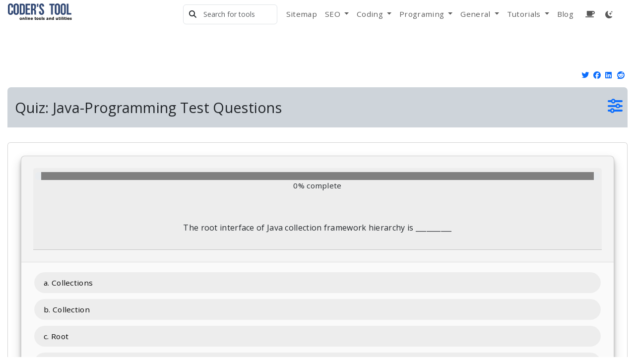

--- FILE ---
content_type: text/html; charset=UTF-8
request_url: https://www.coderstool.com/quiz/java-test-questions
body_size: 8826
content:
<!DOCTYPE html>
<html lang="en">
<head>
  <meta charset="utf-8" />
  <meta name="viewport" content="width=device-width, initial-scale=1.0">
  <meta name="description" content="Test your Java knowledge on this general-purpose class-based, object-oriented programming language.">
  <meta name="csrf-token" content="fkZNMRTWmfVWwePtlCCGe41Avu3bQbdrjzuvs2I3">
  

    <meta property="og:title" content="Java-Programming Test Questions"/>
    <meta property="og:description" content="Test your Java knowledge on this general-purpose class-based, object-oriented programming language." />
    <meta property="og:type" content="website" />
    <meta property="og:url" content="https://www.coderstool.com/quiz/java-test-questions" />
    <meta property="og:image" content="https://www.coderstool.com/img/coderstool-card.png"/>
    <meta property="og:site_name" content="No Code Developers Tools - CodersTool.com" />
    <meta name="twitter:title" content="Java-Programming Test Questions" />
    <meta name="twitter:description" content="Test your Java knowledge on this general-purpose class-based, object-oriented programming language.">
    <meta name="twitter:card" content="summary" />
    <meta name="twitter:image" content="https://www.coderstool.com/img/coderstool-card.png"/>
    <meta name="twitter:site" content="@CodersTool" />
  <link rel="shortcut icon" href="https://www.coderstool.com/img/favicon.png">
  <link rel="apple-touch-icon" href="https://www.coderstool.com/img/apple-touch-icon.png">
  <title>Java-Programming Test Questions</title>
    <link rel="canonical" href="https://www.coderstool.com/quiz/java-test-questions" />

    <link rel="dns-prefetch" href="https://fonts.gstatic.com">
    <link rel="dns-prefetch" href="https://ajax.googleapis.com">
    <link rel="dns-prefetch" href="https://apis.google.com">
    <link rel="dns-prefetch" href="https://www.gstatic.com">
    <link rel="dns-prefetch" href="https://fonts.googleapis.com">
    <link rel="dns-prefetch" href="//www.google-analytics.com">

        <link rel="prefetch" href="https://fonts.googleapis.com/css?family=Open+Sans:400,600,300" as="style" />

    

    <!-- Modified Bootstrap CSS to preload and load asynchronously 
    <link rel="preload" href="https://cdnjs.cloudflare.com/ajax/libs/bootstrap/5.3.3/css/bootstrap.min.css" as="style" onload="this.onload=null;this.rel='stylesheet'">
    <noscript>
      <link rel="stylesheet" href="https://cdnjs.cloudflare.com/ajax/libs/bootstrap/5.3.3/css/bootstrap.min.css">
    </noscript>
    -->
    <link rel="stylesheet" href="https://cdnjs.cloudflare.com/ajax/libs/bootstrap/5.3.3/css/bootstrap.min.css">
     
    <noscript id="deferred-styles">
      <link rel="stylesheet" href="https://cdnjs.cloudflare.com/ajax/libs/toastr.js/2.1.3/toastr.min.css" integrity="sha256-R91pD48xW+oHbpJYGn5xR0Q7tMhH4xOrWn1QqMRINtA=" crossorigin="anonymous">
      <link rel="stylesheet" href="https://cdnjs.cloudflare.com/ajax/libs/font-awesome/6.5.2/css/all.min.css" integrity="sha512-SnH5WK+bZxgPHs44uWIX+LLJAJ9/2PkPKZ5QiAj6Ta86w+fsb2TkcmfRyVX3pBnMFcV7oQPJkl9QevSCWr3W6A==" crossorigin="anonymous" referrerpolicy="no-referrer" />
      <link rel="stylesheet" href="https://cdnjs.cloudflare.com/ajax/libs/tarekraafat-autocomplete.js/10.2.7/css/autoComplete.min.css">
    </noscript>

    <link rel="stylesheet" href="https://www.coderstool.com/css/app-main.css?id=9401ab15d5f72dd56a63ae73fbcf6ada">
     <style> @import url("https://fonts.googleapis.com/css?family=Montserrat:400,400i,700"); @import url("https://fonts.googleapis.com/css?family=Open+Sans:400,400i,700"); ._myanswer { font-weight: 700; font-size: larger; } .button { transition: 0.3s; } .title, .subtitle { /* font-family: Montserrat, sans-serif; */ font-weight: normal; } .animated { transition-duration: 0.15s; } .container { margin: 0 0.5rem; } .questionBox { /* max-width: 30rem; */ /* width: 30rem; */ min-height: 30rem; background: #FAFAFA; position: relative; display: flex; border-radius: 0.5rem; overflow: hidden; box-shadow: 0 10px 20px rgba(0, 0, 0, 0.19), 0 6px 6px rgba(0, 0, 0, 0.23); } .questionBox header { background: rgba(0, 0, 0, 0.025); padding: 1.5rem; text-align: center; border-bottom: 1px solid rgba(0, 0, 0, 0.1); } .questionBox header h1 { font-weight: bold; margin-bottom: 1rem !important; } .questionBox header .progressContainer { width: 60%; margin: 0 auto; } .questionBox header .progressContainer>progress { margin: 0; border-radius: 5rem; overflow: hidden; border: none; color: #3D5AFE; } .questionBox header .progressContainer>progress::-moz-progress-bar { background: #3D5AFE; } .questionBox header .progressContainer>progress::-webkit-progress-value { background: #3D5AFE; } .questionBox header .progressContainer>p { margin: 0; margin-top: 0.5rem; } .questionBox .titleContainer { text-align: center; margin: 0 auto; padding: 1.5rem; } .questionBox .quizForm { display: block; white-space: normal; height: 100%; width: 100%; } .questionBox .quizForm .quizFormContainer { height: 100%; margin: 15px 18px; } .questionBox .quizForm .quizFormContainer .field-label { text-align: left; margin-bottom: 0.5rem; } .questionBox .quizCompleted { width: 100%; padding: 1rem; text-align: center; } .questionBox .quizCompleted>.icon { color: #FF5252; font-size: 5rem; } .questionBox .quizCompleted>.icon .is-active { color: #00E676; } .questionBox .questionContainer { white-space: normal; height: 100%; width: 100%; } .questionBox .questionContainer .optionContainer { margin-top: 12px; flex-grow: 1; padding: 8px; } .questionBox .questionContainer .optionContainer .option { border-radius: 290486px; padding: 9px 18px; margin: 0 18px; margin-bottom: 12px; transition: 0.3s; cursor: pointer; background-color: rgba(0, 0, 0, 0.05); color: rgba(0, 0, 0, 1); border: transparent 1px solid; } .questionBox .questionContainer .optionContainer .option.is-selected { border-color: rgba(0, 0, 0, 0.25); color: black; background-color: lightblue; } .questionBox .questionContainer .optionContainer .option:hover { background-color: rgba(0, 0, 0, 0.1); } .questionBox .questionContainer .optionContainer .option:active { transform: scaleX(0.9); } .questionBox .questionContainer .questionFooter { background: rgba(0, 0, 0, 0.025); border-top: 1px solid rgba(0, 0, 0, 0.1); width: 100%; align-self: flex-end; } .questionBox .questionContainer .questionFooter .pagination { margin: 15px 25px; } .pagination { display: flex; justify-content: space-between; } .button { padding: 0.5rem 1rem; border: 1px solid rgba(0, 0, 0, 0.25); border-radius: 5rem; margin: 0 0.25rem; transition: 0.3s; } .button:hover { cursor: pointer; background: #ECEFF1; border-color: rgba(0, 0, 0, 0.25); } .button.is-active { background: #3D5AFE; color: white; border-color: transparent; } .button.is-active:hover { background: #0a2ffe; } </style>      
    <script type="application/ld+json">{"@context":"https://schema.org","@type":"Organization","@id":"https://www.coderstool.com/#organization","name":"CodersTool","url":"https://www.coderstool.com","logo":"https://www.coderstool.com/img/coderstool-card.png","sameAs":["https://twitter.com/CodersTool","https://www.facebook.com/CodersTool","https://www.pinterest.com/CodersTool","https://www.youtube.com/c/CodersTool"]}</script>
<script type="application/ld+json">{"@context":"https://schema.org","@type":"WebSite","@id":"https://www.coderstool.com/#website","url":"https://www.coderstool.com","name":"CodersTool","publisher":{"@id":"https://www.coderstool.com/#organization"},"potentialAction":{"@type":"SearchAction","target":"https://www.coderstool.com/search?query={query}","query-input":"required name=query"}}</script>
    <script type="application/ld+json">{"@context":"https://schema.org","@type":"WebPage","@id":"https://www.coderstool.com/quiz/java-test-questions/#webpage","url":"https://www.coderstool.com/quiz/java-test-questions","name":"Java-Programming Test Questions","description":"Test your Java knowledge on this general-purpose class-based, object-oriented programming language.","isPartOf":{"@id":"https://www.coderstool.com/#website"},"publisher":{"@id":"https://www.coderstool.com/#organization"}}</script>
<script type="application/ld+json">{"@context":"https://schema.org","@type":"SoftwareApplication","@id":"https://www.coderstool.com/quiz/java-test-questions/#app","name":"Java-Programming Test Questions","applicationCategory":"UtilityApplication","operatingSystem":"Any","url":"https://www.coderstool.com/quiz/java-test-questions","description":"Test your Java knowledge on this general-purpose class-based, object-oriented programming language.","isAccessibleForFree":true,"publisher":{"@id":"https://www.coderstool.com/#organization"}}</script>    <!-- Google Tag Manager -->
<script>(function(w,d,s,l,i){w[l]=w[l]||[];w[l].push({'gtm.start':
new Date().getTime(),event:'gtm.js'});var f=d.getElementsByTagName(s)[0],
j=d.createElement(s),dl=l!='dataLayer'?'&l='+l:'';j.async=true;j.src=
'https://www.googletagmanager.com/gtm.js?id='+i+dl;f.parentNode.insertBefore(j,f);
})(window,document,'script','dataLayer','GTM-N3K3V2J');</script>
<!-- End Google Tag Manager -->
</head><body>
  <script>document.documentElement.setAttribute('data-bs-theme', localStorage.getItem('themeMode') || 'light');</script>
  
<div id="wrapper">
  <div class="container-fluid">
  <nav class="navbar navbar-expand-lg"style="min-height:26px;">
    <a class="navbar-brand" href="https://www.coderstool.com"><img id="ctlogo" src="https://www.coderstool.com/img/logo-header.png" height="44" width="136" alt="CodersTool"></a>
    <div class="collapse navbar-collapse" id="navbarSupportedContent">
      <ul class="navbar-nav justify-content-end flex-grow-1 pe-4" style="white-space: nowrap;">
        <li class="nav-item position-relative">
          <form id="page-box" class="page-search d-flex" role="search">
            <input type="text" class="form-control" name="q" maxlength="15" placeholder="Search for tools" autocomplete="off" id="search">
            <div class="page-search__icon"><i class="fa fa-search"></i></div>
          </form>
          <ul class="list-inline list-group-accent search-results" id="index-results"></ul>
        </li>
        <li class="nav-item">
          <a class="nav-link" href="/sitemap">Sitemap</a>
        </li>
        <li class="nav-item dropdown">
          <a class="nav-link dropdown-toggle" href="#" id="navbarDropdown" role="button" data-bs-toggle="dropdown" aria-expanded="false">
            SEO
          </a>
          <ul class="dropdown-menu" aria-labelledby="navbarDropdown">
                                    <li><a class="dropdown-item" href="https://www.coderstool.com/text-content-tools">Text Content Tools</a></li>
                                                                        <li><a class="dropdown-item" href="https://www.coderstool.com/seo-tools">SEO Tools</a></li>
                                                <li><a class="dropdown-item" href="https://www.coderstool.com/backlinks-tool">Link Building Tools</a></li>
                                                                                                <li><a class="dropdown-item" href="https://www.coderstool.com/meta-tags">Web Code Tools</a></li>
                                                                        <li><a class="dropdown-item" href="https://www.coderstool.com/security-tools">Security Tools</a></li>
                                                <li><a class="dropdown-item" href="https://www.coderstool.com/web-page-tools">Web Page Tools</a></li>
                                                                                                                                                <li><a class="dropdown-item" href="https://www.coderstool.com/web-tools">Website Tools</a></li>
                                                                                                                                                                                                                                                                                                                                                          </ul>
        </li>
        <li class="nav-item dropdown">
          <a class="nav-link dropdown-toggle" href="#" id="navbarDropdown" role="button" data-bs-toggle="dropdown" aria-expanded="false">
            Coding
          </a>
          <ul class="dropdown-menu" aria-labelledby="navbarDropdown">
                                                            <li><a class="dropdown-item" href="https://www.coderstool.com/test-data-tools">Test Data Tools</a></li>
                                                                                                                                                                        <li><a class="dropdown-item" href="https://www.coderstool.com/time-tools">Time Tools</a></li>
                                                                                                <li><a class="dropdown-item" href="https://www.coderstool.com/network-tools">Network Tools</a></li>
                                                                                                <li><a class="dropdown-item" href="https://www.coderstool.com/designer-tools">Designer Tools</a></li>
                                                                        <li><a class="dropdown-item" href="https://www.coderstool.com/color-conversion">Color Conversion Tools</a></li>
                                                                                                                        <li><a class="dropdown-item" href="https://www.coderstool.com/data-format-conversion">Data Format Conversion Tools</a></li>
                                                <li><a class="dropdown-item" href="https://www.coderstool.com/unicode-utf-tools">Unicode UTF Converter</a></li>
                                                                                                <li><a class="dropdown-item" href="https://www.coderstool.com/image-editing-tools">Image Editing Tools</a></li>
                                                                                                                                  </ul>
        </li>
        <li class="nav-item dropdown">
          <a class="nav-link dropdown-toggle" href="#" id="navbarDropdown" role="button" data-bs-toggle="dropdown" aria-expanded="false">
            Programing
          </a>
          <ul class="dropdown-menu" aria-labelledby="navbarDropdown">
                                                                                                                                    <li><a class="dropdown-item" href="https://www.coderstool.com/database-tools">Database Tools</a></li>
                                                <li><a class="dropdown-item" href="https://www.coderstool.com/encode-decode-tools">Encode Decode Tools</a></li>
                                                                                                                                                                        <li><a class="dropdown-item" href="https://www.coderstool.com/conversion-tools">Programmer Calculator</a></li>
                                                <li><a class="dropdown-item" href="https://www.coderstool.com/dev-tools">Developer Tools</a></li>
                                                                                                                                                <li><a class="dropdown-item" href="https://www.coderstool.com/sorting-algorithms">Sorting Algorithms</a></li>
                                                <li><a class="dropdown-item" href="https://www.coderstool.com/code-editor-tools">Code Editor Tools</a></li>
                                                                                                <li><a class="dropdown-item" href="https://www.coderstool.com/encryption-tools">Encryption Tools</a></li>
                                                                                                                                                                        <li><a class="dropdown-item" href="https://www.coderstool.com/base64-tools">Base64 Tools</a></li>
                                  </ul>
        </li>
        <li class="nav-item dropdown">
          <a class="nav-link dropdown-toggle" href="#" id="navbarDropdown" role="button" data-bs-toggle="dropdown" aria-expanded="false">
            General
          </a>
          <ul class="dropdown-menu" aria-labelledby="navbarDropdown">
            <li><a class="dropdown-item" href="https://www.coderstool.com/tags/team-building">Team Building</a></li>
                                                                                                                                                                                                                                                                                                                                                                                                                                    <li><a class="dropdown-item" href="https://www.coderstool.com/unit-conversion-tools">Unit Converters</a></li>
                                                                                                                                                                                                                        <li><a class="dropdown-item" href="https://www.coderstool.com/charting-tools">Charting Tools</a></li>
                                                <li><a class="dropdown-item" href="https://www.coderstool.com/cheat-sheets">Cheat Sheets</a></li>
                                                <li><a class="dropdown-item" href="https://www.coderstool.com/financial-tools">Financial Tools</a></li>
                                                          </ul>
        </li>
        <li class="nav-item dropdown">
          <a class="nav-link dropdown-toggle" href="#" id="navbarDropdown" role="button" data-bs-toggle="dropdown" aria-expanded="false">
            Tutorials
          </a>
          <ul class="dropdown-menu" aria-labelledby="navbarDropdown">
            <li><a class="dropdown-item" href="https://www.coderstool.com/quiz">MCQ Quiz</a></li>
            <li><a class="dropdown-item" href="https://www.coderstool.com/snippets">Snippets</a></li>
          </ul>
        </li>
        <li class="nav-item">
          <a class="nav-link" aria-current="page" href="https://www.coderstool.com/blog">Blog</a>
        </li>
        <li class="nav-item px-2 page-mode__icon">
          <a class="nav-link" href="https://www.paypal.com/cgi-bin/webscr?cmd=_s-xclick&hosted_button_id=E4NPAWCPZHMBW"><strong>
            <i class="fa fa-coffee fa-2 pe-2" aria-hidden="true"></i></strong></a>
        </li>
        <li class="nav-item px-2 page-mode__icon">
          <a class="nav-link dark-mode-icon" href="#" title="Change theme" data-theme-toggle aria-label="Change theme">
            <svg width="1em" height="1em" class="dmicon">
              <use xlink:href="#theme-1"></use>
            </svg>
          </a>
          <svg xmlns="http://www.w3.org/2000/svg" width="16" height="16" class="d-none">
            <defs>
              <symbol id="theme-m" viewBox="0 0 16 16">
                <path d="M8 12a4 4 0 1 0 0-8 4 4 0 0 0 0 8zM8 0a.5.5 0 0 1 .5.5v2a.5.5 0 0 1-1 0v-2A.5.5 0 0 1 8 0zm0 13a.5.5 0 0 1 .5.5v2a.5.5 0 0 1-1 0v-2A.5.5 0 0 1 8 13zm8-5a.5.5 0 0 1-.5.5h-2a.5.5 0 0 1 0-1h2a.5.5 0 0 1 .5.5zM3 8a.5.5 0 0 1-.5.5h-2a.5.5 0 0 1 0-1h2A.5.5 0 0 1 3 8zm10.657-5.657a.5.5 0 0 1 0 .707l-1.414 1.415a.5.5 0 1 1-.707-.708l1.414-1.414a.5.5 0 0 1 .707 0zm-9.193 9.193a.5.5 0 0 1 0 .707L3.05 13.657a.5.5 0 0 1-.707-.707l1.414-1.414a.5.5 0 0 1 .707 0zm9.193 2.121a.5.5 0 0 1-.707 0l-1.414-1.414a.5.5 0 0 1 .707-.707l1.414 1.414a.5.5 0 0 1 0 .707zM4.464 4.465a.5.5 0 0 1-.707 0L2.343 3.05a.5.5 0 1 1 .707-.707l1.414 1.414a.5.5 0 0 1 0 .708z"></path>
              </symbol>
            </defs>
          </svg><svg xmlns="http://www.w3.org/2000/svg" width="16" height="16" class="d-none">
            <defs>
              <symbol id="theme-s" viewBox="0 0 16 16">
                <path d="M6 .278a.768.768 0 0 1 .08.858 7.208 7.208 0 0 0-.878 3.46c0 4.021 3.278 7.277 7.318 7.277.527 0 1.04-.055 1.533-.16a.787.787 0 0 1 .81.316.733.733 0 0 1-.031.893A8.349 8.349 0 0 1 8.344 16C3.734 16 0 12.286 0 7.71 0 4.266 2.114 1.312 5.124.06A.752.752 0 0 1 6 .278z"></path>
                <path d="M10.794 3.148a.217.217 0 0 1 .412 0l.387 1.162c.173.518.579.924 1.097 1.097l1.162.387a.217.217 0 0 1 0 .412l-1.162.387a1.734 1.734 0 0 0-1.097 1.097l-.387 1.162a.217.217 0 0 1-.412 0l-.387-1.162A1.734 1.734 0 0 0 9.31 6.593l-1.162-.387a.217.217 0 0 1 0-.412l1.162-.387a1.734 1.734 0 0 0 1.097-1.097l.387-1.162zM13.863.099a.145.145 0 0 1 .274 0l.258.774c.115.346.386.617.732.732l.774.258a.145.145 0 0 1 0 .274l-.774.258a1.156 1.156 0 0 0-.732.732l-.258.774a.145.145 0 0 1-.274 0l-.258-.774a1.156 1.156 0 0 0-.732-.732l-.774-.258a.145.145 0 0 1 0-.274l.774-.258c.346-.115.617-.386.732-.732L13.863.1z"></path>
              </symbol>
            </defs>
          </svg>
        </li>
      </ul>
    </div>
    <button class="navbar-toggler" type="button" data-bs-toggle="collapse" data-bs-target="#navbarSupportedContent" aria-controls="navbarSupportedContent" aria-expanded="false" aria-label="Toggle navigation">
      <span class="navbar-toggler-icon"></span>
    </button>

  </nav>
</div>  <div id="page-wrapper" class="pt-2 pb-4">
    <div class="row">
      <div class="adsense adsense--inline--4" style="">
        <ins style="display:block; width: 100%; height: 100%;" data-ad-format="fluid" data-full-width-responsive="true" data-ad-client="ca-pub-8651993678496444" data-ad-slot="6444728631"></ins>
        <p class="adsense__loading"><span>&hellip;</span></p>
    </div>
      <div class="col-xs-12">
        <div class="sharing-buttons-end"><ul class="list-unstyled social-buttons d-flex">
    <li class="mx-1"><a class="" href="#"><span data-social="twitter" title="twitter" style="display:inline-block; width:16px; height:16px;" class="fa-brands fa-twitter"></span></a></li>
    <li class="mx-1"><a class="" href="#"><span data-social="facebook" title="facebook" style="display:inline-block; width:16px; height:16px;" class="fa-brands fa-facebook"></span></a></li>
    <li class="mx-1"><a class="" href="#"><span data-social="linkedin" title="linkedin" style="display:inline-block; width:16px; height:16px;" class="fa-brands fa-linkedin"></span></a></li>
    <li class="mx-1"><a class="" href="#"><span data-social="reddit" title="reddit" style="display:inline-block; width:16px; height:16px;" class="fa-brands fa-reddit"></span></a></li>
</ul></div>

                <div class="d-flex align-items-center list-programs-title">
          <h1 id="title">Quiz: Java-Programming Test Questions <i id="favToolImg" class="hideden" style="cursor: pointer; font-size:large;" aria-hidden="true" class="fa fa-star-o" title="make it favourite"></i></h1>
                    <div class="ms-auto lh-1">
            <a href="https://www.coderstool.com/quiz" title="Show tools in this category"><i class="fa fa-sliders fa-2x"></i></a>
          </div>
                  </div>
        
                        
        <div class="card">
    <div class="card-body">
    
<div>
  <!--container-->
  <section style="padding:10px; margin-bottom: 10px;">

    <!--questionBox-->
    <div class="card questionBox" id="app">

      <!--qusetionContainer-->
      <div class="questionContainer" v-if="questionIndex<quiz.questions.length" v-bind:key="questionIndex">

        <header>
          <div class="card-header">
            <div class="row">
              <progress class="progress is-info is-small" :value="donePercent" max="100">{{ donePercent }}%</progress>
              <p>{{ donePercent }}% complete</p>
            </div>
            <div>&nbsp; </div>
            <!-- questionTitle -->
            <h3 class="titleContainer title">{{ quiz.questions[questionIndex].text }}</h3>
          </div>
        </header>
        <!-- quizOptions -->
        <div class="optionContainer">
          <div class="option" v-for="(response, index) in quiz.questions[questionIndex].responses" @click="selectOption(index)" :class="{ 'is-selected': userResponses[questionIndex] == index}" :key="index">
            {{ index | charIndex }}. {{ response.text }}
          </div>
        </div>

        <!--quizFooter: navigation and progress-->
        <footer class="questionFooter">

          <!--pagination-->
          <nav class="pagination" role="navigation" aria-label="pagination">

            <!-- back button -->
            <a class="button" v-on:click="prev();" :disabled="questionIndex < 1">
              Back
            </a>

            <!-- next button -->
            <a class="button" :class="(userResponses[questionIndex]==null)?'':'is-active'" v-on:click="next();" :disabled="questionIndex>=quiz.questions.length">
              {{ (userResponses[questionIndex]==null)?'Skip':'Next' }}
            </a>

          </nav>
          <span v-html="showMark" class="_myanswer"></span>
          <!--/pagination-->

        </footer>
        <!--/quizFooter-->

      </div>
      <!--/questionContainer-->

      <!--quizCompletedResult-->
      <div v-if="questionIndex >= quiz.questions.length" v-bind:key="questionIndex" class="quizCompleted has-text-centered">

        <!-- quizCompletedIcon: Achievement Icon -->
        <span class="icon">
          <i class="fa" :class="score()>3?'fa-check-circle-o is-active':'fa-times-circle'"></i>
        </span>

        <!--resultTitleBlock-->
        <h2 class="title" v-text="score_title"></h2>
        <p class="subtitle" v-text="score_summary"></p>
        <br>
        <a class="button" @click="restart()">restart <i class="fa fa-refresh"></i></a>
        <!--/resultTitleBlock-->

      </div>
      <!--/quizCompetedResult-->

    </div>
    <!--/questionBox-->

  </section>
  <!--/container-->
</div>
<blockquote>
  <span style="background-color: yellow;">
    If you find a mistake in the question, choices, or answer, <a href="/contact">kindly let us know.</a>
  </span>
</blockquote>

<div>
  <span class="list-programs-title related-tools">Try These Related Tools</span>
  <div class="d-flex">
    <span><div class="bs_listing bs_sm">
    <a href="https://www.coderstool.com/quiz">
        <div class="bs_sm">More Quizzes</div>
    </a>
</div></span>
  </div>
</div>

    <div class="clearfix"></div>
        
      </div>
</div>
                                <div class="mt-4">
          <div class="adsense adsense--inline--3" style="">
        <ins style="display:block; width: 100%; height: 100%;" data-ad-format="fluid" data-full-width-responsive="true" data-ad-client="ca-pub-8651993678496444" data-ad-slot="6444728631"></ins>
        <p class="adsense__loading"><span>&hellip;</span></p>
    </div>
          <div class="content-info">
  <h2>What is Java?</h2><p>Sun Microsystems initially introduced Java, a programming language and computing platform, in 1995. It has grown from its modest origins to power a significant portion of the digital world of today by offering the solid foundation upon which numerous services and applications are developed.&nbsp;</p><p>Although the majority of current Java applications integrate the Java runtime with the application, there are still plenty of programs and even certain websites that require a desktop Java installation in order to work. This website, Java.com, is made for users who might still need Java for desktop programs, particularly those that support Java 8.&nbsp;</p><h2>What is Java Platform?</h2><p>The Java Platform is a group of applications that aid developers in creating and executing Java programming applications quickly. It has a compiler, an execution engine, and a number of libraries. It consists of a set of requirements and computer software. The Java platform was created by James Gosling at Sun Microsystems and eventually purchased by Oracle Corporation.</p><p>Several crucial Java features are listed below:</p><ul><li>A simple programming languages to learn.</li><li>Run your code once on virtually any computing platform.</li><li>Java works across all platforms. It is possible to run some programmes created on one system on another.</li><li>The creation of object-oriented programmes is its intended use.</li><li>This language has autonomous memory management and is multithreaded.</li></ul>
</div>
        </div>
                        


      </div>
      
    </div>
  </div>
</div>

  <div class="container">
    <div class="row mt-4" style="padding:0;margin:16px 0; min-height:100px;"><div class="adsense " style="">
        <ins style="display:block; width: 100%; height: 100%;" data-ad-format="fluid" data-full-width-responsive="true" data-ad-client="ca-pub-8651993678496444" data-ad-slot="6444728631"></ins>
        <p class="adsense__loading"><span>&hellip;</span></p>
    </div>
</div>
  </div>
  <div id="footertool" class="border-top pt-2 pb-5">
	<div class="container">
		<div class="fs-4 my-2 text-center">CodersTool Categories</div>
		<div class="row align-items-start">
						<div class="col">
												<div class="bs_listing bs_sm">
    <a href="https://www.coderstool.com/text-content-tools">
        <div class="bs_sm">Text Content Tools</div>
    </a>
</div>																								<div class="bs_listing bs_sm">
    <a href="https://www.coderstool.com/seo-tools">
        <div class="bs_sm">SEO Tools</div>
    </a>
</div>																<div class="bs_listing bs_sm">
    <a href="https://www.coderstool.com/backlinks-tool">
        <div class="bs_sm">Link Building Tools</div>
    </a>
</div>																																<div class="bs_listing bs_sm">
    <a href="https://www.coderstool.com/meta-tags">
        <div class="bs_sm">Web Code Tools</div>
    </a>
</div>																								<div class="bs_listing bs_sm">
    <a href="https://www.coderstool.com/security-tools">
        <div class="bs_sm">Security Tools</div>
    </a>
</div>																<div class="bs_listing bs_sm">
    <a href="https://www.coderstool.com/web-page-tools">
        <div class="bs_sm">Web Page Tools</div>
    </a>
</div>																																																<div class="bs_listing bs_sm">
    <a href="https://www.coderstool.com/web-tools">
        <div class="bs_sm">Website Tools</div>
    </a>
</div>																																																																																																																			</div>
						<div class="col">
																				<div class="bs_listing bs_sm">
    <a href="https://www.coderstool.com/test-data-tools">
        <div class="bs_sm">Test Data Tools</div>
    </a>
</div>																																																								<div class="bs_listing bs_sm">
    <a href="https://www.coderstool.com/time-tools">
        <div class="bs_sm">Time Tools</div>
    </a>
</div>																																<div class="bs_listing bs_sm">
    <a href="https://www.coderstool.com/network-tools">
        <div class="bs_sm">Network Tools</div>
    </a>
</div>																																<div class="bs_listing bs_sm">
    <a href="https://www.coderstool.com/designer-tools">
        <div class="bs_sm">Designer Tools</div>
    </a>
</div>																								<div class="bs_listing bs_sm">
    <a href="https://www.coderstool.com/color-conversion">
        <div class="bs_sm">Color Conversion Tools</div>
    </a>
</div>																																								<div class="bs_listing bs_sm">
    <a href="https://www.coderstool.com/data-format-conversion">
        <div class="bs_sm">Data Format Conversion Tools</div>
    </a>
</div>																<div class="bs_listing bs_sm">
    <a href="https://www.coderstool.com/unicode-utf-tools">
        <div class="bs_sm">Unicode UTF Converter</div>
    </a>
</div>																																<div class="bs_listing bs_sm">
    <a href="https://www.coderstool.com/image-editing-tools">
        <div class="bs_sm">Image Editing Tools</div>
    </a>
</div>																																											</div>
						<div class="col">
																																												<div class="bs_listing bs_sm">
    <a href="https://www.coderstool.com/database-tools">
        <div class="bs_sm">Database Tools</div>
    </a>
</div>																<div class="bs_listing bs_sm">
    <a href="https://www.coderstool.com/encode-decode-tools">
        <div class="bs_sm">Encode Decode Tools</div>
    </a>
</div>																																																								<div class="bs_listing bs_sm">
    <a href="https://www.coderstool.com/conversion-tools">
        <div class="bs_sm">Programmer Calculator</div>
    </a>
</div>																<div class="bs_listing bs_sm">
    <a href="https://www.coderstool.com/dev-tools">
        <div class="bs_sm">Developer Tools</div>
    </a>
</div>																																																<div class="bs_listing bs_sm">
    <a href="https://www.coderstool.com/sorting-algorithms">
        <div class="bs_sm">Sorting Algorithms</div>
    </a>
</div>																<div class="bs_listing bs_sm">
    <a href="https://www.coderstool.com/code-editor-tools">
        <div class="bs_sm">Code Editor Tools</div>
    </a>
</div>																																<div class="bs_listing bs_sm">
    <a href="https://www.coderstool.com/encryption-tools">
        <div class="bs_sm">Encryption Tools</div>
    </a>
</div>																																																								<div class="bs_listing bs_sm">
    <a href="https://www.coderstool.com/base64-tools">
        <div class="bs_sm">Base64 Tools</div>
    </a>
</div>											</div>
						<div class="col">
																																																																																																																																												<div class="bs_listing bs_sm">
    <a href="https://www.coderstool.com/unit-conversion-tools">
        <div class="bs_sm">Unit Converters</div>
    </a>
</div>																																																																								<div class="bs_listing bs_sm">
    <a href="https://www.coderstool.com/charting-tools">
        <div class="bs_sm">Charting Tools</div>
    </a>
</div>																<div class="bs_listing bs_sm">
    <a href="https://www.coderstool.com/cheat-sheets">
        <div class="bs_sm">Cheat Sheets</div>
    </a>
</div>																<div class="bs_listing bs_sm">
    <a href="https://www.coderstool.com/financial-tools">
        <div class="bs_sm">Financial Tools</div>
    </a>
</div>																			</div>
					</div>
	</div>
</div>  <div>
    <footer id="footer" class="pt-4 pt-md-5">
  <div class="container">
    <div class="row mb-4">
      <div class="col-md-4">
        <div class="pt-2">
          <a class="navbar-brand" href="https://www.coderstool.com"><img id="ctlogof" src="https://www.coderstool.com/img/logo-header.png" height="44" width="136" alt="CodersTool"></a>
        </div>
        <p class="pt-2">Free world-class online tool for all. We provide the opportunity to progress through technology & develop tomorrow’s skills.</p>
			  <div class="pb-4"><div class="_chromext">
	<a href="https://chrome.google.com/webstore/detail/bmojppephkmpfcpobohhohljicnkdpnh" target="_blank" rel="noopener" class="">
		<i class="fa-brands fa-chrome"></i> Get Chrome Extension</a>
</div></div>
      </div>
      <div class="col-md-3">
        <div class="h3 fw-6 pb-2">Links</div>
        <ul class="list-unstyled">
          <li><a class="list-inline-item border-0 py-1" href="https://www.coderstool.com/sitemap">Site Map</a></li>
          <li><a class="list-inline-item border-0 py-1" href="https://www.coderstool.com/contact">Contact</a></li>
          <li><a class="list-inline-item border-0 py-1" href="https://www.coderstool.com/about">About</a></li>
          <li><a class="list-inline-item border-0 py-1" href="https://www.coderstool.com/blog">Blog </a></li>
        </ul>
      </div>
      <div class="col-md-2">
        <div class="h3 fw-6 pb-3">Support Us</div>
        <div class="sharing-buttons-start"> <ul class="list-unstyled social-buttons d-flex">
    <li class="mx-1"><a class="" href="#"><span data-social="twitter" title="twitter" style="display:inline-block; width:16px; height:16px;" class="fa-brands fa-twitter"></span></a></li>
    <li class="mx-1"><a class="" href="#"><span data-social="facebook" title="facebook" style="display:inline-block; width:16px; height:16px;" class="fa-brands fa-facebook"></span></a></li>
    <li class="mx-1"><a class="" href="#"><span data-social="linkedin" title="linkedin" style="display:inline-block; width:16px; height:16px;" class="fa-brands fa-linkedin"></span></a></li>
    <li class="mx-1"><a class="" href="#"><span data-social="reddit" title="reddit" style="display:inline-block; width:16px; height:16px;" class="fa-brands fa-reddit"></span></a></li>
</ul></div>
        <span class="text-muted pt-1">If you find this tool helpful, please share it with others.</span>
        <div class="py-3">
          <a class="pe-3" href="https://www.paypal.com/cgi-bin/webscr?cmd=_s-xclick&hosted_button_id=E4NPAWCPZHMBW"><strong>
          Buy Us A <i class="fa fa-coffee fa-2 pe-2" aria-hidden="true"></i></strong></a>
        </div>
      </div>
      <div class="col-md-3">
        <div class="h3 fw-6 pb-2">Follow Us</div>
        <div class="social-buttons mt-3">
    <a href="https://www.facebook.com/CodersTool"
       target="_blank" rel="nofollow noopener">
       <span class="fa-brands fa-square-facebook"></span> 
    </a>
    <a href="https://x.com/CodersTool"
       target="_blank" rel="nofollow noopener">
        <span class="fa-brands fa-square-twitter"></span> 
    </a>
    <a href="https://github.com/coderstool-com"
       target="_blank" rel="nofollow noopener" alt="CodersTool on GitHub">
        <span class="fa-brands fa-square-github"></span> 
    </a>
    <a href="https://www.youtube.com/c/CodersTool?sub_confirmation=1"
       target="_blank" rel="nofollow noopener">
        <span class="fa-brands fa-square-youtube"></span> 
    </a>
    <a href="https://www.pinterest.com/CodersTool"
       target="_blank" rel="nofollow noopener">
        <span class="fa-brands fa-square-pinterest"></span> 
    </a>
</div>      </div>
    </div>
    <div class="text-center border-top border-success-subtle py-3">
      <span class="list-inline">
        <span class="list-inline-item border-0">&copy; 2026 CodersTool. All rights reserved. </span>
        | <a class="list-inline-item border-0 px-3" href="https://www.coderstool.com/privacy">Privacy</a>
        | <a class="list-inline-item border-0 px-3" href="https://www.coderstool.com/terms">Terms of Use</a> |
      </span>
    </div>
</footer>  </div>

  


  

  <script src="https://cdnjs.cloudflare.com/ajax/libs/jquery/3.5.1/jquery.min.js"></script>
  <script async src="https://cdn.jsdelivr.net/npm/@popperjs/core@2.11.6/dist/umd/popper.min.js"></script>
  <script async src="https://cdnjs.cloudflare.com/ajax/libs/bootstrap/5.3.3/js/bootstrap.min.js"></script>
  <script async src="https://cdnjs.cloudflare.com/ajax/libs/toastr.js/2.1.3/toastr.min.js"></script>
 
  <!-- Changed local all.js to load with defer -->
  <script defer src="https://www.coderstool.com/js/all.js?id=08f5d62535dd31c676c168dbdea174d5"></script>
  <script defer src="https://www.coderstool.com/js/adsenseLoader.js?id=f4f0d0fb35fadfb61806ca02ae55d56a"></script>

  <script async src="//cdnjs.cloudflare.com/ajax/libs/goodshare.js/6.1.5/goodshare.min.js"></script>

    <script>
  window.CodersTool_Quiz = {};
  CodersTool_Quiz.id = "9";
</script>
<script defer src="https://cdnjs.cloudflare.com/ajax/libs/vue/2.6.14/vue.min.js"></script>
<script defer src="https://www.coderstool.com/js/app/a_app.js?id=93a62b9908f03837d2f61b6ccb76c549"></script>
  
    <script>
    var loadDeferredStyles = function() {
      var addStylesNode = document.getElementById("deferred-styles");
      var replacement = document.createElement("div");
      replacement.innerHTML = addStylesNode.textContent;
      document.body.appendChild(replacement)
      addStylesNode.parentElement.removeChild(addStylesNode);
    };
    var raf = window.requestAnimationFrame || window.mozRequestAnimationFrame ||
      window.webkitRequestAnimationFrame || window.msRequestAnimationFrame;
    if (raf) raf(function() {
      window.setTimeout(loadDeferredStyles, 0);
    });
    else window.addEventListener('load', loadDeferredStyles);

    document.addEventListener("DOMContentLoaded", function() {
      CodersTool.init();
      CodersTool.app_search();
      // CodersTool.app_search2();
    });
  </script>
  <script async src="https://www.coderstool.com/js/modetheme.js?id=3b94051ff14be7cf58ca6112cb740723"></script>
  <script defer src="https://www.coderstool.com/dist/js/core/adsloader.js?id=2c355aecccc9b38f8589b23e6288e33e"></script>
   <script type="text/javascript">(function(c,l,a,r,i,t,y){c[a]=c[a]||function(){(c[a].q=c[a].q||[]).push(arguments)}; t=l.createElement(r);t.async=1;t.src="https://www.clarity.ms/tag/"+i;y=l.getElementsByTagName(r)[0];y.parentNode.insertBefore(t,y);})(window, document, "clarity", "script", "fl0a00r3nk");</script> <script defer src="https://static.cloudflareinsights.com/beacon.min.js/vcd15cbe7772f49c399c6a5babf22c1241717689176015" integrity="sha512-ZpsOmlRQV6y907TI0dKBHq9Md29nnaEIPlkf84rnaERnq6zvWvPUqr2ft8M1aS28oN72PdrCzSjY4U6VaAw1EQ==" data-cf-beacon='{"version":"2024.11.0","token":"831b7dd3fbce4511a94eb2e6f47fb0e3","r":1,"server_timing":{"name":{"cfCacheStatus":true,"cfEdge":true,"cfExtPri":true,"cfL4":true,"cfOrigin":true,"cfSpeedBrain":true},"location_startswith":null}}' crossorigin="anonymous"></script>
</body>

</html>

--- FILE ---
content_type: text/html; charset=UTF-8
request_url: https://www.coderstool.com/quiz/questions/9
body_size: 872
content:
{"quiz":[],"questions":[{"text":"The root interface of Java collection framework hierarchy is __________","responses":[{"text":"Collections"},{"text":"Collection"},{"text":"Root"},{"text":"List\/Set","correct":true}]},{"text":"Which component is used to compile, debug and execute the java programs?","responses":[{"text":"JIT"},{"text":"JVM"},{"text":"JDK","correct":true},{"text":"JRE"}]},{"text":"What is Truncation in Java?","responses":[{"text":"Integer value assigned to floating type"},{"text":"Floating-point value assigned to a Floating type"},{"text":"Floating-point value assigned to an integer type","correct":true},{"text":"__METInteger value assigned to floating typeHOD__"}]},{"text":"Which environment variable is used to set the java path?","responses":[{"text":"JavaPATH"},{"text":"JAVA"},{"text":"JAVA_HOME","correct":true},{"text":"MAVEN_Path"}]},{"text":"What guarantees type-safety in a collection?","responses":[{"text":"Collection"},{"text":"Abstract classes"},{"text":"Generics","correct":true},{"text":"Interfaces"},{"text":"#pragma"}]},{"text":"The most used interfaces from the collection framework are?","responses":[{"text":"Map","correct":true},{"text":"Collection"},{"text":"List"},{"text":"Set"}]},{"text":"Which exception is thrown when java is out of memory?","responses":[{"text":"MemoryFullException"},{"text":"MemoryOutOfBoundsException"},{"text":"MemoryError"},{"text":"OutOfMemoryError","correct":true}]},{"text":"Which of the following is NOT a magic predefined constant?","responses":[{"text":"Passing itself to the method of the same class","correct":true},{"text":"Referring to the instance variable when a local variable has the same name"},{"text":"Calling another constructor in constructor chaining"},{"text":"Passing itself to another method"}]},{"text":"Which of the following is a superclass of every class in Java?","responses":[{"text":"Abstract class"},{"text":"String"},{"text":"ArrayList"},{"text":"Object class","correct":true}]},{"text":"Which of the following is a type of polymorphism in Java Programming?","responses":[{"text":"Multiple polymorphism"},{"text":"Execution time polymorphism"},{"text":"Compile time polymorphism","correct":true},{"text":"Multilevel polymorphism"}]}]}

--- FILE ---
content_type: text/html; charset=utf-8
request_url: https://www.google.com/recaptcha/api2/aframe
body_size: 269
content:
<!DOCTYPE HTML><html><head><meta http-equiv="content-type" content="text/html; charset=UTF-8"></head><body><script nonce="PCHk7Xx9OtqNBoJVrVVH3g">/** Anti-fraud and anti-abuse applications only. See google.com/recaptcha */ try{var clients={'sodar':'https://pagead2.googlesyndication.com/pagead/sodar?'};window.addEventListener("message",function(a){try{if(a.source===window.parent){var b=JSON.parse(a.data);var c=clients[b['id']];if(c){var d=document.createElement('img');d.src=c+b['params']+'&rc='+(localStorage.getItem("rc::a")?sessionStorage.getItem("rc::b"):"");window.document.body.appendChild(d);sessionStorage.setItem("rc::e",parseInt(sessionStorage.getItem("rc::e")||0)+1);localStorage.setItem("rc::h",'1768947893974');}}}catch(b){}});window.parent.postMessage("_grecaptcha_ready", "*");}catch(b){}</script></body></html>

--- FILE ---
content_type: text/css
request_url: https://www.coderstool.com/css/app-main.css?id=9401ab15d5f72dd56a63ae73fbcf6ada
body_size: 3297
content:
#wrapper{margin:0 auto;max-width:1320px;width:100%}#page-wrapper{min-height:568px;padding:0 15px}@media(min-width:768px){#page-wrapper{position:inherit}}
.just-links li{line-height:24px}.b-widgets .b-list{margin-bottom:30px}.just-links{margin-bottom:20px}.result-line{line-height:20px;margin-top:1px;padding:5px}.percentbox{font-size:18px;margin:18px;text-align:center}.percentimg{display:none;text-align:center}#search,#sidebarsearch{box-shadow:none!important}#searchSec,#sidebarSc{padding:0 20px;position:relative}.search-results{background:#fff none repeat scroll 0 0;border:1px solid #c3e8f4;border-radius:3px;box-shadow:0 0 0 4px #f0fbff;color:#000;display:none;font-size:14px;font-weight:300;max-height:250px;min-height:50px;overflow:auto;padding:5px;top:60px;width:100%;z-index:50}
.adsense{display:block;height:100px;margin:0 auto;width:100%}.adsense:before{display:none!important}.adsense ins{display:block;height:100%;width:100%}.adsense{margin-bottom:12px;margin-top:12px;position:relative}.adsense__loading{display:none;height:100%;left:0;position:absolute;top:0;width:100%}.adsense--loaded .adsense__loading{display:none}.adsense__loading span{display:table-cell;text-align:center;vertical-align:middle}.adsense--side--1{height:280px;width:280px}.adsense--side--2{height:500px;width:280px}.adsense--inline--3{height:100px;width:300px}.adsense--inline--4{height:50px!important;width:300px}@media (min-width:768px){.adsense{height:200px;width:400px}.adsense--side--1{height:400px;width:400px}.adsense--side--2{height:500px;width:400px}.adsense--inline--3{height:180px;width:728px}.adsense--inline--4{height:90px;width:728px}}
:root,[data-bs-theme=light]{--tblr-font-weight-headings:var(--tblr-font-weight-bold);--tblr-font-size-h1:1.8rem;--tblr-font-size-h2:1.6rem;--tblr-font-size-h3:1.4rem;--tblr-font-size-h4:1.2rem;--tblr-font-size-h5:1rem;--tblr-font-size-h6:0.8rem;--tblr-line-height-h1:2rem;--tblr-line-height-h2:1.75rem;--tblr-line-height-h3:1.5rem;--tblr-line-height-h4:1.25rem;--tblr-line-height-h5:1rem;--tblr-line-height-h6:1rem;--tblr-font-weight-light:300;--tblr-font-weight-normal:400;--tblr-font-weight-medium:500;--tblr-font-weight-bold:600;--tblr-border-style:solid;--tblr-border-color:#dce1e7;--tblr-secondary-rgb:108,122,145;--tblr-dropdown-link-hover-bg:rgba(var(--tblr-secondary-rgb),0.08);--tblr-dropdown-link-hover-color:#fff;--ct-footer-bg:#dffbf7;--ct-footer-tool-bg:#c8f3f8}[data-bs-theme=dark]{--bs-body-color:#ecf0f2;--bs-body-color-rgb:236,240,242;--bs-body-bg:#282c34;--bs-body-bg-rgb:40,44,52;--bs-emphasis-color:#fff;--bs-emphasis-color-rgb:255,255,255;--bs-secondary-color:#ecf0f2;--bs-secondary-color-rgb:236,240,242;--bs-secondary-bg:#11142d;--bs-secondary-bg-rgb:17,20,45;--bs-tertiary-color:rgba(236,240,242,.5);--bs-tertiary-color-rgb:236,240,242;--bs-tertiary-bg:#1a2537;--bs-tertiary-bg-rgb:26,37,55;--bs-primary-text-emphasis:#76c3fd;--bs-secondary-text-emphasis:#a7acb1;--bs-success-text-emphasis:#88e0b2;--bs-info-text-emphasis:#6dd1fd;--bs-warning-text-emphasis:#fedf6f;--bs-danger-text-emphasis:#fd93a7;--bs-light-text-emphasis:#f6f8fb;--bs-dark-text-emphasis:#f1f9ff;--bs-primary-bg-subtle:rgba(26,155,252,.3);--bs-secondary-bg-subtle:hsla(208,7%,46%,.3);--bs-success-bg-subtle:rgba(57,203,127,.3);--bs-info-bg-subtle:rgba(11,178,251,.3);--bs-warning-bg-subtle:rgba(253,201,15,.3);--bs-danger-bg-subtle:rgba(252,75,108,.3);--bs-light-bg-subtle:#273446;--bs-dark-bg-subtle:#444952;--bs-primary-border-subtle:#105d97;--bs-secondary-border-subtle:#41464b;--bs-success-border-subtle:#227a4c;--bs-info-border-subtle:#076b97;--bs-warning-border-subtle:#987909;--bs-danger-border-subtle:#972d41;--bs-light-border-subtle:#4f5467;--bs-dark-border-subtle:#11142d;--bs-heading-color:inherit;--bs-link-color:#ecf0f2;--bs-link-hover-color:#1a9bfc;--bs-link-color-rgb:236,240,242;--bs-link-hover-color-rgb:26,155,252;--bs-code-color:#f18bba;--bs-highlight-color:#ecf0f2;--bs-highlight-bg:#655006;--bs-border-color:hsla(0,0%,100%,.07);--bs-border-color-translucent:hsla(0,0%,100%,.15);--bs-form-valid-color:#88e0b2;--bs-form-valid-border-color:#88e0b2;--bs-form-invalid-color:#fd93a7;--bs-form-invalid-border-color:#fd93a7;color-scheme:dark}[data-bs-theme=dark] .btn-outline-secondary{color:#ecf0f2}[data-bs-theme=dark] .tag{color:var(--bs-secondary-bg)}[data-bs-theme=dark]{--bs-btn-color:#ecf0f2;--ct-footer-bg:#111c2d;--ct-footer-tool-bg:#16253b}[data-bs-theme=dark] .bg-white{--bs-card-border-color:hsla(0,0%,100%,.07);background-color:#282c34!important;border:1px solid hsla(0,0%,100%,.07)}[data-bs-theme=dark] :root{--ck-color-base-background:var(--bs-body-bg)}[data-bs-theme=dark] .ck.ck-editor__main>.ck-editor__editable{background:var(--bs-body-bg);border-radius:0}[data-bs-theme=dark] .select2,[data-bs-theme=dark] .select2-container--default .select2-selection--multiple .select2-selection__choice,[data-bs-theme=dark] .select2-container--default .select2-selection--single .select2-selection__rendered,[data-bs-theme=dark] .select2-container--default.select2-selection--multiple,[data-bs-theme=dark] .select2.select2-container{background-color:var(--bs-body-bg);border-color:#464646;color:#bfbfbf}[data-bs-theme=dark] .select2-results__options{background:var(--bs-body-bg)}.blockquote-footer{color:var(--bs-secondary-color)}.rt-grid-container{grid-gap:1px;display:grid;grid-template-columns:1fr 2fr;padding:5px}.rt-grid-item{outline:1px solid #cbd5e1;padding:10px}.rt-bold{font-weight:700}*{font-family:Open Sans,sans-serif}body{font-size:.95rem;letter-spacing:.3px;line-height:1.5}.h1,h1{font-size:var(--tblr-font-size-h1);line-height:var(--tblr-line-height-h1)}.h2,h2{font-size:var(--tblr-font-size-h2);line-height:var(--tblr-line-height-h2)}.h3,h3{font-size:var(--tblr-font-size-h3);line-height:var(--tblr-line-height-h3)}.h4,h4{font-size:var(--tblr-font-size-h4);line-height:var(--tblr-line-height-h4)}.h5,h5{font-size:var(--tblr-font-size-h5);line-height:var(--tblr-line-height-h5)}.h6,h6{font-size:var(--tblr-font-size-h6);line-height:var(--tblr-line-height-h6)}.h1,.h2,.h3,h1,h2,h3{margin-bottom:10px;margin-top:20px}.strong,b,strong{font-weight:var(--tblr-font-weight-bold)}a{text-decoration:none}label{font-weight:var(--tblr-font-weight-bold)}.form-label{font-size:.875rem;font-weight:var(--tblr-font-weight-normal);margin-bottom:.5rem}.form-control{-webkit-appearance:none;-moz-appearance:none;appearance:none;background-clip:padding-box;display:block;font-size:.875rem;font-weight:400;line-height:1.4285714286;padding:.5625rem .75rem;transition:border-color .15s ease-in-out,box-shadow .15s ease-in-out;width:100%}@media(prefers-reduced-motion:reduce){.form-control{transition:none}}.dropdown-item:focus,.dropdown-item:hover{background-color:var(--tblr-dropdown-link-hover-bg);text-decoration:none}blockquote{border-left:4px var(--tblr-border-style) var(--tblr-border-color);margin:2rem 0;padding:1rem 1.5rem}.blockquote{font-size:1.1rem;margin-bottom:1rem}.blockquote>:last-child{margin-bottom:0}.blockquote-footer{margin-bottom:1rem;margin-top:.25rem}.blockquote-footer:before{content:"— "}.list-group{--bs-list-group-color:var(--bs-body-color);--bs-list-group-bg:var(--bs-body-bg);--bs-list-group-border-color:var(--bs-border-color);--bs-list-group-border-width:var(--bs-border-width);--bs-list-group-border-radius:var(--bs-border-radius);--bs-list-group-item-padding-x:1rem;--bs-list-group-item-padding-y:0.5rem;--bs-list-group-action-color:var(--bs-secondary-color);--bs-list-group-action-hover-color:var(--bs-emphasis-color);--bs-list-group-action-hover-bg:var(--bs-tertiary-bg);--bs-list-group-action-active-color:var(--bs-body-color);--bs-list-group-action-active-bg:var(--bs-secondary-bg);--bs-list-group-disabled-color:var(--bs-secondary-color);--bs-list-group-disabled-bg:var(--bs-body-bg);--bs-list-group-active-color:#fff;--bs-list-group-active-bg:#1a9bfc;--bs-list-group-active-border-color:#1a9bfc;border-radius:var(--bs-list-group-border-radius);display:flex;flex-direction:column;margin-bottom:0;padding-left:0}#ctlogo,#ctlogof{background:#fff;margin-top:-15px}.list-programs-title{background:var(--bs-dark-bg-subtle);border-top-left-radius:7px;border-top-right-radius:7px;margin:5px 0 30px;padding:5px 5px 10px 15px}.list-programs-title>#title{font-weight:500}.list-programs-title>div{padding:5px}#preloader{background-color:rgba(0,0,0,.94);background-image:url(/img/preloader.gif);background-position:50%;background-repeat:no-repeat;bottom:0;cursor:progress;display:none;left:0;margin:auto;position:absolute;right:0;top:0;z-index:999}.hidden-load{display:none!important}.badge_tool_ls{background-color:#777;color:#fff;font-size:9px;font-weight:400}.badge_tool_bx{background:#e2373f;background-color:#777;color:#fff;font-size:9px}.bs_listing-default a,.bs_listing-default a:hover{text-decoration:none}.bs_listing{background:var(--bs-body-bg);border:1px solid #ddd;box-shadow:0 1px 5px rgba(0,0,0,.2);letter-spacing:normal;line-height:1;margin:5px 10px;overflow:hidden}.bs_listing a:hover{text-decoration:none}.bs_listing:hover{box-shadow:0 5px 10px #304773;transform:rotate scale(1.1);transition:all .4s ease-in-out}.bs_listing .fa{border:2px solid;border-radius:50%;color:#2dbcf6;float:left;font-size:24px;height:36px;line-height:30px;margin:14px 10px;text-align:center;transition:all .3s ease-in-out;width:36px}.bs_listing-content{align-items:center;color:var(--bs-body-color);display:flex;font-size:.97rem;height:75px;overflow:hidden}.bs_listing-content a:hover{color:#304773;text-decoration:none}.bs_listing-content span{color:var(--bs-primary-text-emphasis);font-size:.9rem;margin-top:2px;overflow:hidden;text-overflow:ellipsis;white-space:nowrap}.bs_md{height:65px}.bs_lg{height:75px}.bs_sm{height:45px;padding:7px 5px;white-space:nowrap}.bs_more{background-color:var(--bs-light-bg-subtle);font-weight:bolder;text-align:center;text-transform:uppercase}.bar-heading{background-color:var(--bs-dark-bg-subtle);border-color:#ddd;font-size:large;font-weight:700;margin-bottom:10px;text-align:center}.tags{list-style:none;margin:0;overflow:hidden;padding:0 0 0 1px}.tag{background:#e5e5e5;border-radius:3px 0 0 3px;color:var(--bs-secondary-color);display:inline-block;height:25px;line-height:25px;margin:0 1px 10px 0;padding:0 20px 0 23px;position:relative;text-decoration:none;transition:color .2s}.tag:before{border-radius:10px;box-shadow:inset 0 1px rgba(0,0,0,.25);height:6px;left:10px;top:10px;width:6px}.tag:after,.tag:before{background:var(--bs-body-bg);content:"";position:absolute}.tag:after{border-bottom:13px solid transparent;border-left:10px solid #e5e5e5;border-top:13px solid transparent;right:0;top:0}.tag:hover{color:blue}.tag a:hover{color:blue;text-decoration:none}.hero-caption{background-color:var(--bs-dark-bg-subtle);font-size:.6rem;width:100%}.hero-caption-text{padding:1em;text-align:center}.sharing-buttons-start{display:flex;justify-content:flex-start;margin:0 0 10px;min-height:16px}.sharing-buttons-end{display:flex;justify-content:flex-end;margin:0 0 10px;min-height:27px}.social-buttons{margin:1px 1px 3px}.social-buttons>div{cursor:pointer;width:22px}.social-buttons .shareon{margin-right:8px}.social-buttons>a>span{margin:2px 0 5px}.social-buttons a:hover{color:blue;text-decoration:none}.content-info{padding-top:10px}.related-tools{background-color:#dcdcd9;color:#000;font-weight:600;margin:0 10px;padding:4px 6px}.list-group-accent{padding:2px 2px 4px 4px}.list-group-accent li{background-color:#f5f5f5;border-left:4px solid #304773;color:#000;margin:4px 8px 8px 0;padding:4px 6px}.list-group-accent a{color:#333}#footertool{background-color:var(--ct-footer-tool-bg)}#footer{background-color:var(--ct-footer-bg)}.mobile-table{table-layout:fixed}.mobile-table td{word-wrap:break-word}.pb-panel .pb-heading{background-color:#337ab7;color:#fff;padding:10px 0 0 14px}.pb-panel h4{font-size:1rem}.pb-body{padding:0}.pb-body li{border:1px solid #eee;border-bottom:none;display:block;padding:5px 10px}.pb-body li i{padding:4px 6px}.pb-body .active{background:#cecece}.pb-body ul li:hover a{color:#23527c;text-decoration:none}.media,.media-body{overflow:hidden;transform:scale(1);transform-origin:0 0}.card-header .title{border-color:#ddd;font-size:1rem;margin:1px;padding:1px}.left-inner-addon{position:relative}.left-inner-addon input{padding-left:30px}.left-inner-addon span{left:0}#index-results,#search-bar-results{background:#fff;border:1px solid #d7d7d7;display:none;min-height:400px;padding:20px;position:absolute;right:30%;top:60px;width:250px;z-index:10}#index-results li,#search-bar-results li{margin:2px 2px 4px 0}.percentbox{font-size:18px;text-align:center}.percentimg{text-align:center}#resultBox,.percentimg{display:none}.c{display:block!important}._chromext a{border:1px solid #ddd;border-radius:10px;box-shadow:3px 5px 10px rgba(0,0,0,.2);padding:6px 18px;text-align:center;text-decoration:none;transition:all .2s ease-in-out}._chromext a:hover{border:1px solid #337ab7}#page-box{padding-right:10px;width:200px}.page-search{position:relative}.page-search .form-control{padding-left:40px;transition:all .2s ease-in-out;width:100%}.page-search__icon{left:0;line-height:39px;position:absolute;top:0}.page-mode__icon,.page-search__icon{height:40px;text-align:center;width:40px}.navbar-nav.attr-nav{display:block;float:right}.dmicon{fill:currentcolor;height:1em;width:1em}.code_buttons .buttonsm{background-color:#ddd;border:0;border-bottom:2px solid #ccc;border-radius:3px;color:#000;cursor:pointer;display:inline-block;font-family:segoe ui,trebuchet MS,Lucida Sans Unicode,Lucida Sans,Sans-Serif;font-size:12px;font-weight:400;height:18px;line-height:18px;margin:0 0 0 8px;opacity:.75;padding:0 6px;text-align:center;text-decoration:none}.code_buttons .go_right{float:right;text-align:right}.aceeditor{border:1px solid #ccc;bottom:0;height:300px;width:100%}#editorIn,#editorIn *,#editorOut,#editorOut *{font-family:Monaco,Menlo,Ubuntu Mono,Consolas,source-code-pro,monospace;font-size:12px}@media(min-width:768px){.d-md-none{display:none!important}.d-md-inline{display:inline!important}.d-md-inline-block{display:inline-block!important}.d-md-block{display:block!important}.d-md-table{display:table!important}.d-md-table-row{display:table-row!important}.d-md-table-cell{display:table-cell!important}.d-md-flex{display:flex!important}.d-md-inline-flex{display:inline-flex!important}}.drop-area{border:2px dashed #ccc;padding:1rem;text-align:center;transition:background-color .3s}.drop-area.dragover{background-color:#f2f2f2}.__fullscreen:fullscreen{height:100vh;margin:0;padding:20px;width:100vw}figure.table>table{border-collapse:collapse;color:#212529;margin-bottom:1rem;width:100%}figure.table>table,figure.table>table td,figure.table>table th{border:1px solid #dee2e6;padding:.25rem}figure.table>table tbody tr:nth-of-type(odd){background-color:rgba(0,0,0,.05)}figure.table>table tbody tr:hover{background-color:rgba(0,0,0,.075)}


--- FILE ---
content_type: application/javascript
request_url: https://www.coderstool.com/js/app/a_app.js?id=93a62b9908f03837d2f61b6ccb76c549
body_size: 3092
content:
(()=>{var t={5072:(t,e,n)=>{"use strict";var s,i=function(){return void 0===s&&(s=Boolean(window&&document&&document.all&&!window.atob)),s},r=function(){var t={};return function(e){if(void 0===t[e]){var n=document.querySelector(e);if(window.HTMLIFrameElement&&n instanceof window.HTMLIFrameElement)try{n=n.contentDocument.head}catch(t){n=null}t[e]=n}return t[e]}}(),o=[];function u(t){for(var e=-1,n=0;n<o.length;n++)if(o[n].identifier===t){e=n;break}return e}function a(t,e){for(var n={},s=[],i=0;i<t.length;i++){var r=t[i],a=e.base?r[0]+e.base:r[0],c=n[a]||0,l="".concat(a," ").concat(c);n[a]=c+1;var d=u(l),h={css:r[1],media:r[2],sourceMap:r[3]};-1!==d?(o[d].references++,o[d].updater(h)):o.push({identifier:l,updater:m(h,e),references:1}),s.push(l)}return s}function c(t){var e=document.createElement("style"),s=t.attributes||{};if(void 0===s.nonce){var i=n.nc;i&&(s.nonce=i)}if(Object.keys(s).forEach(function(t){e.setAttribute(t,s[t])}),"function"==typeof t.insert)t.insert(e);else{var o=r(t.insert||"head");if(!o)throw new Error("Couldn't find a style target. This probably means that the value for the 'insert' parameter is invalid.");o.appendChild(e)}return e}var l,d=(l=[],function(t,e){return l[t]=e,l.filter(Boolean).join("\n")});function h(t,e,n,s){var i=n?"":s.media?"@media ".concat(s.media," {").concat(s.css,"}"):s.css;if(t.styleSheet)t.styleSheet.cssText=d(e,i);else{var r=document.createTextNode(i),o=t.childNodes;o[e]&&t.removeChild(o[e]),o.length?t.insertBefore(r,o[e]):t.appendChild(r)}}function f(t,e,n){var s=n.css,i=n.media,r=n.sourceMap;if(i?t.setAttribute("media",i):t.removeAttribute("media"),r&&"undefined"!=typeof btoa&&(s+="\n/*# sourceMappingURL=data:application/json;base64,".concat(btoa(unescape(encodeURIComponent(JSON.stringify(r))))," */")),t.styleSheet)t.styleSheet.cssText=s;else{for(;t.firstChild;)t.removeChild(t.firstChild);t.appendChild(document.createTextNode(s))}}var p=null,v=0;function m(t,e){var n,s,i;if(e.singleton){var r=v++;n=p||(p=c(e)),s=h.bind(null,n,r,!1),i=h.bind(null,n,r,!0)}else n=c(e),s=f.bind(null,n,e),i=function(){!function(t){if(null===t.parentNode)return!1;t.parentNode.removeChild(t)}(n)};return s(t),function(e){if(e){if(e.css===t.css&&e.media===t.media&&e.sourceMap===t.sourceMap)return;s(t=e)}else i()}}t.exports=function(t,e){(e=e||{}).singleton||"boolean"==typeof e.singleton||(e.singleton=i());var n=a(t=t||[],e);return function(t){if(t=t||[],"[object Array]"===Object.prototype.toString.call(t)){for(var s=0;s<n.length;s++){var i=u(n[s]);o[i].references--}for(var r=a(t,e),c=0;c<n.length;c++){var l=u(n[c]);0===o[l].references&&(o[l].updater(),o.splice(l,1))}n=r}}}},6798:t=>{"use strict";t.exports=function(t){var e=[];return e.toString=function(){return this.map(function(e){var n=t(e);return e[2]?"@media ".concat(e[2]," {").concat(n,"}"):n}).join("")},e.i=function(t,n,s){"string"==typeof t&&(t=[[null,t,""]]);var i={};if(s)for(var r=0;r<this.length;r++){var o=this[r][0];null!=o&&(i[o]=!0)}for(var u=0;u<t.length;u++){var a=[].concat(t[u]);s&&i[a[0]]||(n&&(a[2]?a[2]="".concat(n," and ").concat(a[2]):a[2]=n),e.push(a))}},e}},7132:(t,e,n)=>{"use strict";n.d(e,{A:()=>c});const s={data:function(){return{currentQuestion:0,points:0,answers:Array(this.questions.length).fill(null),isFinished:!1}},props:{questions:{type:Array,required:!0},results:{type:Array,required:!0}},computed:{total:function(){return this.questions.length},isBeforeTotal:function(){return this.currentQuestion<this.total-1},isAfterStart:function(){return this.currentQuestion>0},isFirst:function(){return 0==this.currentQuestion},isLast:function(){return this.currentQuestion==this.total-1}},methods:{nextQuestion:function(){this.isBeforeTotal&&this.currentQuestion++},prevQuestion:function(){this.isAfterStart&&this.currentQuestion--},selectAnswer:function(t,e){this.answers[t]=e,this.points=this.answers.reduce(function(t,e){return t+e})},showResult:function(t){var e=0==t?0:this.results[t-1].points,n=this.results[t].points;return this.points>e&&this.points<=n},restartQuiz:function(){this.isFinished=!1,this.points=0,this.currentQuestion=0,this.answers.fill(null)}}};var i=n(5072),r=n.n(i),o=n(9323),u={insert:"head",singleton:!1};r()(o.A,u);o.A.locals;var a=function(t,e,n,s,i,r,o,u){var a,c="function"==typeof t?t.options:t;if(e&&(c.render=e,c.staticRenderFns=n,c._compiled=!0),s&&(c.functional=!0),r&&(c._scopeId="data-v-"+r),o?(a=function(t){(t=t||this.$vnode&&this.$vnode.ssrContext||this.parent&&this.parent.$vnode&&this.parent.$vnode.ssrContext)||"undefined"==typeof __VUE_SSR_CONTEXT__||(t=__VUE_SSR_CONTEXT__),i&&i.call(this,t),t&&t._registeredComponents&&t._registeredComponents.add(o)},c._ssrRegister=a):i&&(a=u?function(){i.call(this,(c.functional?this.parent:this).$root.$options.shadowRoot)}:i),a)if(c.functional){c._injectStyles=a;var l=c.render;c.render=function(t,e){return a.call(e),l(t,e)}}else{var d=c.beforeCreate;c.beforeCreate=d?[].concat(d,a):[a]}return{exports:t,options:c}}(s,function(){var t=this,e=t._self._c;return e("div",{attrs:{id:"game-quiz"}},[e("div",{staticClass:"quiz-header"},[t._v("\n        Your points: "+t._s(t.points)+"\n    ")]),t._v(" "),t._l(t.questions,function(n,s){return s!=t.currentQuestion||t.isFinished?t._e():e("div",{staticClass:"question"},[e("h2",{staticClass:"question-title"},[t._v("Question "+t._s(s+1)+" of "+t._s(t.total)+" - "+t._s(n.question))]),t._v(" "),t._l(n.answers,function(n,i){return e("div",{staticClass:"field"},[e("div",{staticClass:"control"},[e("label",{staticClass:"radio"},[e("input",{directives:[{name:"model",rawName:"v-model",value:t.answers[t.currentQuestion],expression:"answers[currentQuestion]"}],attrs:{type:"radio",name:"question-"+s},domProps:{value:n.points,checked:t._q(t.answers[t.currentQuestion],n.points)},on:{click:function(e){return t.selectAnswer(s,n.points)},change:function(e){return t.$set(t.answers,t.currentQuestion,n.points)}}}),t._v("\n                    "+t._s(n.answer)+"\n                ")])])])})],2)}),t._v(" "),t.isFinished?e("div",{staticClass:"result"},[e("h2",[t._v("Quiz result:")]),t._v(" "),e("p",[t._v("You collect "+t._s(t.points)+" points.")]),t._v(" "),t._l(t.results,function(n,s){return t.showResult(s)?e("p",[t._v(t._s(n.message))]):t._e()}),t._v(" "),e("button",{staticClass:"button",on:{click:t.restartQuiz}},[t._v("Restart")])],2):t._e(),t._v(" "),t.isFinished?t._e():e("div",{staticClass:"quiz-navigation"},[e("button",{staticClass:"button",attrs:{disabled:t.isFirst},on:{click:t.prevQuestion}},[t._v("Previous")]),t._v(" "),t.isBeforeTotal?e("button",{staticClass:"button is-primary",attrs:{disabled:null==t.answers[t.currentQuestion]},on:{click:t.nextQuestion}},[t._v("Next")]):t._e(),t._v(" "),t.isLast?e("button",{staticClass:"button is-primary",attrs:{disabled:null==t.answers[t.currentQuestion]},on:{click:function(e){t.isFinished=!0}}},[t._v("Finish")]):t._e()])],2)},[],!1,null,null,null);const c=a.exports},9323:(t,e,n)=>{"use strict";n.d(e,{A:()=>r});var s=n(6798),i=n.n(s)()(function(t){return t[1]});i.push([t.id,"#game-quiz{.quiz-header{font-weight:700;margin-bottom:50px;text-align:center}.question{.question-title{font-weight:700;margin-bottom:30px;text-decoration:underline}}.quiz-navigation{margin-top:50px}.result{button{margin-top:50px}}}",""]);const r=i}},e={};function n(s){var i=e[s];if(void 0!==i)return i.exports;var r=e[s]={id:s,exports:{}};return t[s](r,r.exports,n),r.exports}n.n=t=>{var e=t&&t.__esModule?()=>t.default:()=>t;return n.d(e,{a:e}),e},n.d=(t,e)=>{for(var s in e)n.o(e,s)&&!n.o(t,s)&&Object.defineProperty(t,s,{enumerable:!0,get:e[s]})},n.o=(t,e)=>Object.prototype.hasOwnProperty.call(t,e),n.nc=void 0,window.onload=function(){Vue.component("game-quiz",n(7132).A)},window.onload=function(){new Vue({el:"#app",data:{quiz:{questions:[]},questionIndex:0,userResponses:[],isActive:!1,score_title:"",score_summary:""},filters:{charIndex:function(t){return String.fromCharCode(97+t)}},computed:{donePercent:function(){return Math.round(this.questionIndex/this.quiz.questions.length*100,1)},showMark:function(){var t=this.questionIndex,e=this.userResponses;if(void 0===this.quiz.questions[t].responses[e[t]])return"";var n=!0===this.quiz.questions[t].responses[e[t]].correct;return"&nbsp;&nbsp;&nbsp;"+(n=n?'😉 <span style="color:green;">Correct Answer.</span>':'😕 <span style="color:silver;">Incorrect Answer.</span>')}},methods:{restart:function(){this.questionIndex=0,this.userResponses=Array(this.quiz.questions.length).fill(null)},selectOption:function(t){Vue.set(this.userResponses,this.questionIndex,t),this.checkAnswer(this.userResponses,this.questionIndex)},checkAnswer:function(t,e){var n=!0===this.quiz.questions[e].responses[t[e]].correct;this.quiz.questions[e].responses[t[e]].answered=n},next:function(){this.questionIndex<this.quiz.questions.length&&this.questionIndex++},prev:function(){this.quiz.questions.length>0&&this.questionIndex--},score:function(){for(var t=0,e=0;e<this.userResponses.length;e++)void 0!==this.quiz.questions[e].responses[this.userResponses[e]]&&this.quiz.questions[e].responses[this.userResponses[e]].correct&&(t+=1);return this.score_title="You did "+(t>7?"an amazing":t<4?"a poor":"a good")+" job!",this.score_summary="Total score: "+t+"/"+this.quiz.questions.length,t}},mounted:function(){var t,e=this,n=CodersTool_Quiz.id;(t=n,new Promise(function(e,n){$.ajax({url:"/quiz/questions/"+t,type:"GET",success:function(t){e(t)},error:function(t){n(t)}})})).then(function(t){var n=JSON.parse(t),s=(n.quiz,{user:"Dave",questions:n.questions});e.quiz=s,e.userResponseTemplate=Array(s.length).fill(null)}).catch(function(t){})}})}})();

--- FILE ---
content_type: application/javascript
request_url: https://www.coderstool.com/dist/js/core/adsloader.js?id=2c355aecccc9b38f8589b23e6288e33e
body_size: -629
content:
window.addEventListener("load",function(){setTimeout(function(){new adsenseLoader(".adsense",{onLoad:function(e){e.classList.add("adsense--loaded")}})},100)});

--- FILE ---
content_type: application/javascript
request_url: https://www.coderstool.com/js/all.js?id=08f5d62535dd31c676c168dbdea174d5
body_size: 1146
content:
function show_error(e){toastr.error(e)}(CodersTool=CodersTool||{}).send_contact=function(){const e=document.querySelector('meta[name="csrf-token"]').getAttribute("content"),t=document.querySelector('input[name="contactform"]');const o=function(e,t){e.success?(t.reset(),toastr.error(e.message)):toastr.error("An error occurred. Please fill out the form and captcha again.")},r=function(e){let t="An error occurred. "+e+"\nPlease try again later.";toastr.error(t)};t.addEventListener("click",function(n){if(n.preventDefault(),!function(){const e=document.getElementById("email").value,t=document.getElementById("name").value,o=document.getElementById("message").value;return""===t.trim()?(toastr.error("Please enter your name."),!1):function(e){return/^[^\s@]+@[^\s@]+\.[^\s@]+$/.test(e)}(e)?!(o.trim().length<11&&(toastr.error("Please enter a message that is at least 11 characters long."),1)):(toastr.error("Please enter a valid email address."),!1)}())return;let a=t.form;const s=new FormData(a).entries(),c=Object.assign(...Array.from(s,([e,t])=>({[e]:t})));fetch("/ajax/sendcontact",{method:"POST",body:JSON.stringify(c),headers:{"Content-Type":"application/json","X-CSRF-TOKEN":e}}).then(e=>e.json()).then(e=>o(e,a)).catch(e=>r(e,a))},!1)};var CodersTool,arrTools=[];(CodersTool=CodersTool||{}).app_search=function(){var e="/tool-search",t="No result found related to your keyword...";$("#search").on("keyup click",function(e){if("keyup"===e.type&&"Enter"===e.key){var t=$(this).val().trim();if(t.length>=2)return void(window.location.href="/search?query="+encodeURIComponent(t))}o(!1)}),$("#search-bar").on("keyup click",function(e){if("keyup"===e.type&&"Enter"===e.key){var t=$(this).val().trim();if(t.length>=2)return void(window.location.href="/search?query="+encodeURIComponent(t))}o(!0)}),$(document).on("mouseup",function(e){var t=$("#index-results");t.is(e.target)||0!==t.has(e.target).length||$("#index-results").hide(),(t=$("#search-bar")).is(e.target)||0!==t.has(e.target).length||$("#search-bar-results").hide()});var o=CodersTool.debounce(function(o){!function(o){var r,n,a="";o?(r="#search-bar",n="#search-bar-results"):(r="#search",n="#index-results");var s=(c=$(r).val(),""==c||null==c?"":c.toLowerCase());var c;if($(n).html(""),!s.length)return $(n).hide(),!1;!(s.length<2||s.length>20)&&$.get(e,{query:s},function(e){arrTools=e,function(e,o,r){var n=0;$(o).show(),arrTools.forEach(function(t){if(n<=15){n++;var a=t.r,s=new RegExp(e,"gi"),c=t.t.replace(s,"<strong>"+e+"</strong>");$(o).append('<li><span class="match '+r+'"><a href="'+a+'">'+(("<"==(i=(i=c).trim()).charAt(0)?"<strong>"+i.charAt(8).toUpperCase()+i.slice(9):i.charAt(0).toUpperCase()+i.slice(1))+"</a></span></li>"))}var i}),n<1&&$(o).html(t)}(s,n,a)})}(o)},500)},CodersTool.app_search2=function(e){if(e)var t=new autoComplete({selector:e,placeHolder:"Search for tools...",threshold:2,debounce:400,data:{src:async e=>{try{const t=await fetch(`/tool-search?query=${e}`);return await t.json()}catch(e){return e}},keys:["t","d"]},resultsList:{element:(e,t)=>{if(!t.results.length){const o=document.createElement("div");o.setAttribute("class","no_result"),o.innerHTML=`<span>Found No Results for "${t.query}"</span>`,e.prepend(o)}},noResults:!0},resultItem:{highlight:!0},events:{input:{selection:e=>{const o=e.detail.selection.value;t.input.value=o.t,window.location.href=o.r}}}})},CodersTool.debounce=function(e,t,o){var r;return function(){var n=this,a=arguments,s=o&&!r;clearTimeout(r),r=setTimeout(function(){r=null,o||e.apply(n,a)},t),s&&e.apply(n,a)}},(CodersTool=CodersTool||{}).init=function(){$.ajaxSetup({headers:{"X-CSRF-TOKEN":$('meta[name="csrf-token"]').attr("content")}});var e=780,t=550;$(document).on("click",".social-buttons > a",function(o){var r=Math.floor(($(window).width()-e)/2),n=Math.floor(($(window).height()-t)/2),a=window.open($(this).prop("href"),"social","width="+e+",height="+popupSize.height+",left="+r+",top="+n+",location=0,menubar=0,toolbar=0,status=0,scrollbars=1,resizable=1");a&&(a.focus(),o.preventDefault())})},CodersTool.common={allowSharableLink:function(e,t){const o=new URLSearchParams(window.location.search);for(let t in e){const r=o.get(t);r&&$(e[t]).val(decodeURIComponent(r))}t&&$(t).trigger("input");const r=document.getElementById("copy-share-link");r&&r.addEventListener("click",function(){const t=new URLSearchParams;for(let o in e){const r=$(e[o]).val();r&&t.set(o,encodeURIComponent(r))}const o=window.location.origin+window.location.pathname+"?"+t.toString();navigator.clipboard.writeText(o).then(()=>toastr.info("Link copied to clipboard!")).catch(e=>{})})}};


--- FILE ---
content_type: application/javascript
request_url: https://www.coderstool.com/js/adsenseLoader.js?id=f4f0d0fb35fadfb61806ca02ae55d56a
body_size: 360
content:
!function(e,n){var t="adsenseLoader";"function"==typeof define&&define.amd?define([],n(t)):"object"==typeof exports?module.exports=n(t):e[t]=n(t)}(this,function(e){"use strict";var n="//pagead2.googlesyndication.com/pagead/js/adsbygoogle.js",t=!1,o=250,r={laziness:1,onLoad:!1},i=function(e,n){var t,o;return function(){var r=this,i=arguments,a=+new Date;t&&a<t+e?(clearTimeout(o),o=setTimeout(function(){t=a,n.apply(r,i)},e)):(t=a,n.apply(r,i))}},a=[],s=[],d=[],c=function(e){(adsbygoogle=window.adsbygoogle||[]).push({});var n=e._adsenseLoaderData.options.onLoad;if("function"==typeof n){var t=e.querySelector("iframe");t&&t.addEventListener("load",function(){n(e)})}},f=function(){if(!a.length)return!0;var e=window.pageYOffset,o=window.innerHeight;a.forEach(function(r){var i,f,p,y,g,h=(i=r,f=i.getBoundingClientRect(),{top:f.top+document.body.scrollTop,left:f.left+document.body.scrollLeft}).top,L=r._adsenseLoaderData.options.laziness+1;if(h-e>o*L||e-h-r.offsetHeight-o*L>0)return!0;a=l(a,r),r._adsenseLoaderData.width=u(r),function(e,n){e.classList?e.classList.add(n):e.className+=" "+n}(r.children[0],"adsbygoogle"),s.push(r),"undefined"!=typeof adsbygoogle?c(r):d.push(r),t||(t=!0,p=n,y=function(){d.forEach(c)},(g=document.createElement("script")).src=p,g.async=!0,g.addEventListener("load",function(){g.parentNode.removeChild(g),"function"==typeof y&&y()}),document.body.appendChild(g))})},u=function(e){return parseInt(window.getComputedStyle(e,":before").getPropertyValue("content").slice(1,-1)||9999)},l=function(e,n){return e.filter(function(e){return e!==n})};function p(e,n){"string"==typeof e?e=document.querySelectorAll(e):void 0===e.length&&(e=[e]),n=function(e,n){var t,o={};for(t in e)Object.prototype.hasOwnProperty.call(e,t)&&(o[t]=e[t]);for(t in n)Object.prototype.hasOwnProperty.call(n,t)&&(o[t]=n[t]);return o}(r,n),[].forEach.call(e,function(e){e=function(e,n){return e._adsenseLoaderData={originalHTML:e.innerHTML,options:n},e.adsenseLoader=function(n){"destroy"==n&&(a=l(a,e),s=l(s,e),d=l(s,e),e.innerHTML=e._adsenseLoaderData.originalHTML)},e}(e,n),a.push(e)}),this.elements=e,f()}return window.addEventListener("scroll",i(o,f)),window.addEventListener("resize",i(o,f)),window.addEventListener("resize",i(o,function(){if(!s.length)return!0;var e=!1;s.forEach(function(n){n._adsenseLoaderData.width!=u(n)&&(e=!0,s=l(s,n),n.innerHTML=n._adsenseLoaderData.originalHTML,a.push(n))}),e&&f()})),p.prototype={destroy:function(){this.elements.forEach(function(e){e.adsenseLoader("destroy")})}},window.adsenseLoaderConfig=function(e){void 0!==e.scriptUrl&&(n=e.scriptUrl),void 0!==e.throttle&&(o=e.throttle)},p});


--- FILE ---
content_type: application/javascript
request_url: https://www.coderstool.com/js/modetheme.js?id=3b94051ff14be7cf58ca6112cb740723
body_size: -442
content:
!function(){function e(e){e.buttonEl;var t=e.isDark;o.setAttribute("xlink:href","#theme-"+(t?"m":"s"))}function t(e){var t=e.theme;document.documentElement.setAttribute("data-bs-theme",t)}var r=document.querySelector("[data-theme-toggle]");if(r){var a=function(e){var t=e.localStorageTheme,r=e.systemSettingDark;return null!==t?t:r.matches?"dark":"light"}({localStorageTheme:localStorage.getItem("themeMode"),systemSettingDark:window.matchMedia("(prefers-color-scheme: dark)")}),o=document.querySelector("use");e({buttonEl:r,isDark:"dark"===a}),t({theme:a}),r.addEventListener("click",function(){var o;o="dark"===a?"light":"dark",localStorage.setItem("themeMode",o),e({buttonEl:r,isDark:"dark"===o}),t({theme:o}),a=o})}}();